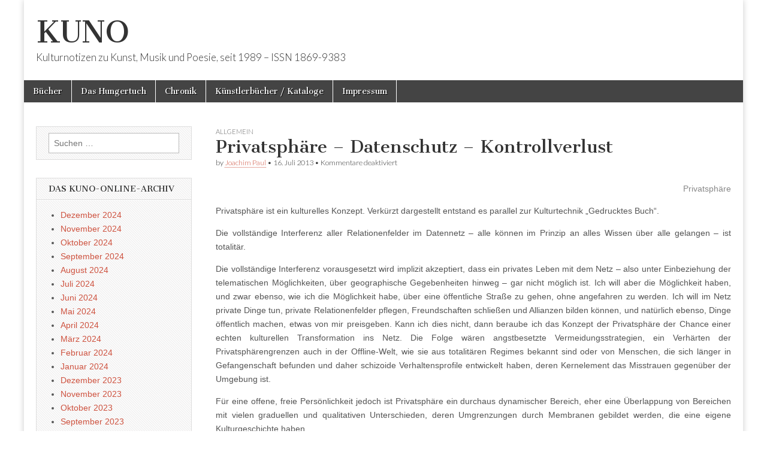

--- FILE ---
content_type: text/html; charset=UTF-8
request_url: http://www.editiondaslabor.de/blog/2013/07/16/privatsphare-datenschutz-kontrollverlust/
body_size: 74996
content:
<!DOCTYPE html>
<html lang="de">
<head>
	<meta charset="UTF-8" />
	<meta name="viewport" content="width=device-width, initial-scale=1.0" />
	<link rel="profile" href="http://gmpg.org/xfn/11" />
	<link rel="pingback" href="http://www.editiondaslabor.de/blog/xmlrpc.php" />
	<title>Privatsphäre –  Datenschutz – Kontrollverlust &#8211; KUNO</title>
<meta name='robots' content='max-image-preview:large' />
<link rel='dns-prefetch' href='//fonts.googleapis.com' />
<link rel="alternate" type="application/rss+xml" title="KUNO &raquo; Feed" href="http://www.editiondaslabor.de/blog/feed/" />
<link rel="alternate" type="application/rss+xml" title="KUNO &raquo; Kommentar-Feed" href="http://www.editiondaslabor.de/blog/comments/feed/" />
<link rel="alternate" title="oEmbed (JSON)" type="application/json+oembed" href="http://www.editiondaslabor.de/blog/wp-json/oembed/1.0/embed?url=http%3A%2F%2Fwww.editiondaslabor.de%2Fblog%2F2013%2F07%2F16%2Fprivatsphare-datenschutz-kontrollverlust%2F" />
<link rel="alternate" title="oEmbed (XML)" type="text/xml+oembed" href="http://www.editiondaslabor.de/blog/wp-json/oembed/1.0/embed?url=http%3A%2F%2Fwww.editiondaslabor.de%2Fblog%2F2013%2F07%2F16%2Fprivatsphare-datenschutz-kontrollverlust%2F&#038;format=xml" />
<style id='wp-img-auto-sizes-contain-inline-css' type='text/css'>
img:is([sizes=auto i],[sizes^="auto," i]){contain-intrinsic-size:3000px 1500px}
/*# sourceURL=wp-img-auto-sizes-contain-inline-css */
</style>
<style id='wp-emoji-styles-inline-css' type='text/css'>

	img.wp-smiley, img.emoji {
		display: inline !important;
		border: none !important;
		box-shadow: none !important;
		height: 1em !important;
		width: 1em !important;
		margin: 0 0.07em !important;
		vertical-align: -0.1em !important;
		background: none !important;
		padding: 0 !important;
	}
/*# sourceURL=wp-emoji-styles-inline-css */
</style>
<style id='wp-block-library-inline-css' type='text/css'>
:root{--wp-block-synced-color:#7a00df;--wp-block-synced-color--rgb:122,0,223;--wp-bound-block-color:var(--wp-block-synced-color);--wp-editor-canvas-background:#ddd;--wp-admin-theme-color:#007cba;--wp-admin-theme-color--rgb:0,124,186;--wp-admin-theme-color-darker-10:#006ba1;--wp-admin-theme-color-darker-10--rgb:0,107,160.5;--wp-admin-theme-color-darker-20:#005a87;--wp-admin-theme-color-darker-20--rgb:0,90,135;--wp-admin-border-width-focus:2px}@media (min-resolution:192dpi){:root{--wp-admin-border-width-focus:1.5px}}.wp-element-button{cursor:pointer}:root .has-very-light-gray-background-color{background-color:#eee}:root .has-very-dark-gray-background-color{background-color:#313131}:root .has-very-light-gray-color{color:#eee}:root .has-very-dark-gray-color{color:#313131}:root .has-vivid-green-cyan-to-vivid-cyan-blue-gradient-background{background:linear-gradient(135deg,#00d084,#0693e3)}:root .has-purple-crush-gradient-background{background:linear-gradient(135deg,#34e2e4,#4721fb 50%,#ab1dfe)}:root .has-hazy-dawn-gradient-background{background:linear-gradient(135deg,#faaca8,#dad0ec)}:root .has-subdued-olive-gradient-background{background:linear-gradient(135deg,#fafae1,#67a671)}:root .has-atomic-cream-gradient-background{background:linear-gradient(135deg,#fdd79a,#004a59)}:root .has-nightshade-gradient-background{background:linear-gradient(135deg,#330968,#31cdcf)}:root .has-midnight-gradient-background{background:linear-gradient(135deg,#020381,#2874fc)}:root{--wp--preset--font-size--normal:16px;--wp--preset--font-size--huge:42px}.has-regular-font-size{font-size:1em}.has-larger-font-size{font-size:2.625em}.has-normal-font-size{font-size:var(--wp--preset--font-size--normal)}.has-huge-font-size{font-size:var(--wp--preset--font-size--huge)}.has-text-align-center{text-align:center}.has-text-align-left{text-align:left}.has-text-align-right{text-align:right}.has-fit-text{white-space:nowrap!important}#end-resizable-editor-section{display:none}.aligncenter{clear:both}.items-justified-left{justify-content:flex-start}.items-justified-center{justify-content:center}.items-justified-right{justify-content:flex-end}.items-justified-space-between{justify-content:space-between}.screen-reader-text{border:0;clip-path:inset(50%);height:1px;margin:-1px;overflow:hidden;padding:0;position:absolute;width:1px;word-wrap:normal!important}.screen-reader-text:focus{background-color:#ddd;clip-path:none;color:#444;display:block;font-size:1em;height:auto;left:5px;line-height:normal;padding:15px 23px 14px;text-decoration:none;top:5px;width:auto;z-index:100000}html :where(.has-border-color){border-style:solid}html :where([style*=border-top-color]){border-top-style:solid}html :where([style*=border-right-color]){border-right-style:solid}html :where([style*=border-bottom-color]){border-bottom-style:solid}html :where([style*=border-left-color]){border-left-style:solid}html :where([style*=border-width]){border-style:solid}html :where([style*=border-top-width]){border-top-style:solid}html :where([style*=border-right-width]){border-right-style:solid}html :where([style*=border-bottom-width]){border-bottom-style:solid}html :where([style*=border-left-width]){border-left-style:solid}html :where(img[class*=wp-image-]){height:auto;max-width:100%}:where(figure){margin:0 0 1em}html :where(.is-position-sticky){--wp-admin--admin-bar--position-offset:var(--wp-admin--admin-bar--height,0px)}@media screen and (max-width:600px){html :where(.is-position-sticky){--wp-admin--admin-bar--position-offset:0px}}

/*# sourceURL=wp-block-library-inline-css */
</style><style id='global-styles-inline-css' type='text/css'>
:root{--wp--preset--aspect-ratio--square: 1;--wp--preset--aspect-ratio--4-3: 4/3;--wp--preset--aspect-ratio--3-4: 3/4;--wp--preset--aspect-ratio--3-2: 3/2;--wp--preset--aspect-ratio--2-3: 2/3;--wp--preset--aspect-ratio--16-9: 16/9;--wp--preset--aspect-ratio--9-16: 9/16;--wp--preset--color--black: #000000;--wp--preset--color--cyan-bluish-gray: #abb8c3;--wp--preset--color--white: #ffffff;--wp--preset--color--pale-pink: #f78da7;--wp--preset--color--vivid-red: #cf2e2e;--wp--preset--color--luminous-vivid-orange: #ff6900;--wp--preset--color--luminous-vivid-amber: #fcb900;--wp--preset--color--light-green-cyan: #7bdcb5;--wp--preset--color--vivid-green-cyan: #00d084;--wp--preset--color--pale-cyan-blue: #8ed1fc;--wp--preset--color--vivid-cyan-blue: #0693e3;--wp--preset--color--vivid-purple: #9b51e0;--wp--preset--gradient--vivid-cyan-blue-to-vivid-purple: linear-gradient(135deg,rgb(6,147,227) 0%,rgb(155,81,224) 100%);--wp--preset--gradient--light-green-cyan-to-vivid-green-cyan: linear-gradient(135deg,rgb(122,220,180) 0%,rgb(0,208,130) 100%);--wp--preset--gradient--luminous-vivid-amber-to-luminous-vivid-orange: linear-gradient(135deg,rgb(252,185,0) 0%,rgb(255,105,0) 100%);--wp--preset--gradient--luminous-vivid-orange-to-vivid-red: linear-gradient(135deg,rgb(255,105,0) 0%,rgb(207,46,46) 100%);--wp--preset--gradient--very-light-gray-to-cyan-bluish-gray: linear-gradient(135deg,rgb(238,238,238) 0%,rgb(169,184,195) 100%);--wp--preset--gradient--cool-to-warm-spectrum: linear-gradient(135deg,rgb(74,234,220) 0%,rgb(151,120,209) 20%,rgb(207,42,186) 40%,rgb(238,44,130) 60%,rgb(251,105,98) 80%,rgb(254,248,76) 100%);--wp--preset--gradient--blush-light-purple: linear-gradient(135deg,rgb(255,206,236) 0%,rgb(152,150,240) 100%);--wp--preset--gradient--blush-bordeaux: linear-gradient(135deg,rgb(254,205,165) 0%,rgb(254,45,45) 50%,rgb(107,0,62) 100%);--wp--preset--gradient--luminous-dusk: linear-gradient(135deg,rgb(255,203,112) 0%,rgb(199,81,192) 50%,rgb(65,88,208) 100%);--wp--preset--gradient--pale-ocean: linear-gradient(135deg,rgb(255,245,203) 0%,rgb(182,227,212) 50%,rgb(51,167,181) 100%);--wp--preset--gradient--electric-grass: linear-gradient(135deg,rgb(202,248,128) 0%,rgb(113,206,126) 100%);--wp--preset--gradient--midnight: linear-gradient(135deg,rgb(2,3,129) 0%,rgb(40,116,252) 100%);--wp--preset--font-size--small: 13px;--wp--preset--font-size--medium: 20px;--wp--preset--font-size--large: 36px;--wp--preset--font-size--x-large: 42px;--wp--preset--spacing--20: 0.44rem;--wp--preset--spacing--30: 0.67rem;--wp--preset--spacing--40: 1rem;--wp--preset--spacing--50: 1.5rem;--wp--preset--spacing--60: 2.25rem;--wp--preset--spacing--70: 3.38rem;--wp--preset--spacing--80: 5.06rem;--wp--preset--shadow--natural: 6px 6px 9px rgba(0, 0, 0, 0.2);--wp--preset--shadow--deep: 12px 12px 50px rgba(0, 0, 0, 0.4);--wp--preset--shadow--sharp: 6px 6px 0px rgba(0, 0, 0, 0.2);--wp--preset--shadow--outlined: 6px 6px 0px -3px rgb(255, 255, 255), 6px 6px rgb(0, 0, 0);--wp--preset--shadow--crisp: 6px 6px 0px rgb(0, 0, 0);}:where(.is-layout-flex){gap: 0.5em;}:where(.is-layout-grid){gap: 0.5em;}body .is-layout-flex{display: flex;}.is-layout-flex{flex-wrap: wrap;align-items: center;}.is-layout-flex > :is(*, div){margin: 0;}body .is-layout-grid{display: grid;}.is-layout-grid > :is(*, div){margin: 0;}:where(.wp-block-columns.is-layout-flex){gap: 2em;}:where(.wp-block-columns.is-layout-grid){gap: 2em;}:where(.wp-block-post-template.is-layout-flex){gap: 1.25em;}:where(.wp-block-post-template.is-layout-grid){gap: 1.25em;}.has-black-color{color: var(--wp--preset--color--black) !important;}.has-cyan-bluish-gray-color{color: var(--wp--preset--color--cyan-bluish-gray) !important;}.has-white-color{color: var(--wp--preset--color--white) !important;}.has-pale-pink-color{color: var(--wp--preset--color--pale-pink) !important;}.has-vivid-red-color{color: var(--wp--preset--color--vivid-red) !important;}.has-luminous-vivid-orange-color{color: var(--wp--preset--color--luminous-vivid-orange) !important;}.has-luminous-vivid-amber-color{color: var(--wp--preset--color--luminous-vivid-amber) !important;}.has-light-green-cyan-color{color: var(--wp--preset--color--light-green-cyan) !important;}.has-vivid-green-cyan-color{color: var(--wp--preset--color--vivid-green-cyan) !important;}.has-pale-cyan-blue-color{color: var(--wp--preset--color--pale-cyan-blue) !important;}.has-vivid-cyan-blue-color{color: var(--wp--preset--color--vivid-cyan-blue) !important;}.has-vivid-purple-color{color: var(--wp--preset--color--vivid-purple) !important;}.has-black-background-color{background-color: var(--wp--preset--color--black) !important;}.has-cyan-bluish-gray-background-color{background-color: var(--wp--preset--color--cyan-bluish-gray) !important;}.has-white-background-color{background-color: var(--wp--preset--color--white) !important;}.has-pale-pink-background-color{background-color: var(--wp--preset--color--pale-pink) !important;}.has-vivid-red-background-color{background-color: var(--wp--preset--color--vivid-red) !important;}.has-luminous-vivid-orange-background-color{background-color: var(--wp--preset--color--luminous-vivid-orange) !important;}.has-luminous-vivid-amber-background-color{background-color: var(--wp--preset--color--luminous-vivid-amber) !important;}.has-light-green-cyan-background-color{background-color: var(--wp--preset--color--light-green-cyan) !important;}.has-vivid-green-cyan-background-color{background-color: var(--wp--preset--color--vivid-green-cyan) !important;}.has-pale-cyan-blue-background-color{background-color: var(--wp--preset--color--pale-cyan-blue) !important;}.has-vivid-cyan-blue-background-color{background-color: var(--wp--preset--color--vivid-cyan-blue) !important;}.has-vivid-purple-background-color{background-color: var(--wp--preset--color--vivid-purple) !important;}.has-black-border-color{border-color: var(--wp--preset--color--black) !important;}.has-cyan-bluish-gray-border-color{border-color: var(--wp--preset--color--cyan-bluish-gray) !important;}.has-white-border-color{border-color: var(--wp--preset--color--white) !important;}.has-pale-pink-border-color{border-color: var(--wp--preset--color--pale-pink) !important;}.has-vivid-red-border-color{border-color: var(--wp--preset--color--vivid-red) !important;}.has-luminous-vivid-orange-border-color{border-color: var(--wp--preset--color--luminous-vivid-orange) !important;}.has-luminous-vivid-amber-border-color{border-color: var(--wp--preset--color--luminous-vivid-amber) !important;}.has-light-green-cyan-border-color{border-color: var(--wp--preset--color--light-green-cyan) !important;}.has-vivid-green-cyan-border-color{border-color: var(--wp--preset--color--vivid-green-cyan) !important;}.has-pale-cyan-blue-border-color{border-color: var(--wp--preset--color--pale-cyan-blue) !important;}.has-vivid-cyan-blue-border-color{border-color: var(--wp--preset--color--vivid-cyan-blue) !important;}.has-vivid-purple-border-color{border-color: var(--wp--preset--color--vivid-purple) !important;}.has-vivid-cyan-blue-to-vivid-purple-gradient-background{background: var(--wp--preset--gradient--vivid-cyan-blue-to-vivid-purple) !important;}.has-light-green-cyan-to-vivid-green-cyan-gradient-background{background: var(--wp--preset--gradient--light-green-cyan-to-vivid-green-cyan) !important;}.has-luminous-vivid-amber-to-luminous-vivid-orange-gradient-background{background: var(--wp--preset--gradient--luminous-vivid-amber-to-luminous-vivid-orange) !important;}.has-luminous-vivid-orange-to-vivid-red-gradient-background{background: var(--wp--preset--gradient--luminous-vivid-orange-to-vivid-red) !important;}.has-very-light-gray-to-cyan-bluish-gray-gradient-background{background: var(--wp--preset--gradient--very-light-gray-to-cyan-bluish-gray) !important;}.has-cool-to-warm-spectrum-gradient-background{background: var(--wp--preset--gradient--cool-to-warm-spectrum) !important;}.has-blush-light-purple-gradient-background{background: var(--wp--preset--gradient--blush-light-purple) !important;}.has-blush-bordeaux-gradient-background{background: var(--wp--preset--gradient--blush-bordeaux) !important;}.has-luminous-dusk-gradient-background{background: var(--wp--preset--gradient--luminous-dusk) !important;}.has-pale-ocean-gradient-background{background: var(--wp--preset--gradient--pale-ocean) !important;}.has-electric-grass-gradient-background{background: var(--wp--preset--gradient--electric-grass) !important;}.has-midnight-gradient-background{background: var(--wp--preset--gradient--midnight) !important;}.has-small-font-size{font-size: var(--wp--preset--font-size--small) !important;}.has-medium-font-size{font-size: var(--wp--preset--font-size--medium) !important;}.has-large-font-size{font-size: var(--wp--preset--font-size--large) !important;}.has-x-large-font-size{font-size: var(--wp--preset--font-size--x-large) !important;}
/*# sourceURL=global-styles-inline-css */
</style>

<style id='classic-theme-styles-inline-css' type='text/css'>
/*! This file is auto-generated */
.wp-block-button__link{color:#fff;background-color:#32373c;border-radius:9999px;box-shadow:none;text-decoration:none;padding:calc(.667em + 2px) calc(1.333em + 2px);font-size:1.125em}.wp-block-file__button{background:#32373c;color:#fff;text-decoration:none}
/*# sourceURL=/wp-includes/css/classic-themes.min.css */
</style>
<link rel='stylesheet' id='google_fonts-css' href='//fonts.googleapis.com/css?family=Cantata+One|Lato:300,700' type='text/css' media='all' />
<link rel='stylesheet' id='theme_stylesheet-css' href='http://www.editiondaslabor.de/blog/wp-content/themes/magazine-basic/style.css?ver=6.9' type='text/css' media='all' />
<link rel='stylesheet' id='font_awesome-css' href='http://www.editiondaslabor.de/blog/wp-content/themes/magazine-basic/library/css/font-awesome.css?ver=4.7.0' type='text/css' media='all' />
<script type="text/javascript" src="http://www.editiondaslabor.de/blog/wp-includes/js/jquery/jquery.min.js?ver=3.7.1" id="jquery-core-js"></script>
<script type="text/javascript" src="http://www.editiondaslabor.de/blog/wp-includes/js/jquery/jquery-migrate.min.js?ver=3.4.1" id="jquery-migrate-js"></script>
<link rel="https://api.w.org/" href="http://www.editiondaslabor.de/blog/wp-json/" /><link rel="alternate" title="JSON" type="application/json" href="http://www.editiondaslabor.de/blog/wp-json/wp/v2/posts/16612" /><link rel="EditURI" type="application/rsd+xml" title="RSD" href="http://www.editiondaslabor.de/blog/xmlrpc.php?rsd" />
<meta name="generator" content="WordPress 6.9" />
<link rel="canonical" href="http://www.editiondaslabor.de/blog/2013/07/16/privatsphare-datenschutz-kontrollverlust/" />
<link rel='shortlink' href='http://www.editiondaslabor.de/blog/?p=16612' />
<style>
#site-title a,#site-description{color:#333333 !important}
#page{background-color:#ffffff}
.entry-meta a,.entry-content a,.widget a{color:#ce5340}
</style>
	<link rel="icon" href="http://www.editiondaslabor.de/blog/wp-content/uploads/2024/05/cropped-Logo-32x32.jpg" sizes="32x32" />
<link rel="icon" href="http://www.editiondaslabor.de/blog/wp-content/uploads/2024/05/cropped-Logo-192x192.jpg" sizes="192x192" />
<link rel="apple-touch-icon" href="http://www.editiondaslabor.de/blog/wp-content/uploads/2024/05/cropped-Logo-180x180.jpg" />
<meta name="msapplication-TileImage" content="http://www.editiondaslabor.de/blog/wp-content/uploads/2024/05/cropped-Logo-270x270.jpg" />
</head>

<body class="wp-singular post-template-default single single-post postid-16612 single-format-standard wp-theme-magazine-basic">
	<div id="page" class="grid  ">
		<header id="header" class="row" role="banner">
			<div class="c12">
				<div id="mobile-menu">
					<a href="#" class="left-menu"><i class="fa fa-reorder"></i></a>
					<a href="#"><i class="fa fa-search"></i></a>
				</div>
				<div id="drop-down-search"><form role="search" method="get" class="search-form" action="http://www.editiondaslabor.de/blog/">
				<label>
					<span class="screen-reader-text">Suche nach:</span>
					<input type="search" class="search-field" placeholder="Suchen …" value="" name="s" />
				</label>
				<input type="submit" class="search-submit" value="Suchen" />
			</form></div>

								<div class="title-logo-wrapper fl">
										<div class="header-group">
												<div id="site-title"><a href="http://www.editiondaslabor.de/blog" title="KUNO" rel="home">KUNO</a></div>
						<div id="site-description">Kulturnotizen zu Kunst, Musik und Poesie, seit 1989 &#8211; ISSN 1869-9383</div>					</div>
				</div>

				
				<div id="nav-wrapper">
					<div class="nav-content">
						<nav id="site-navigation" class="menus clearfix" role="navigation">
							<h3 class="screen-reader-text">Main menu</h3>
							<a class="screen-reader-text" href="#primary" title="Skip to content">Skip to content</a>
							<div class="menu"><ul>
<li class="page_item page-item-575"><a href="http://www.editiondaslabor.de/blog/bucher/">Bücher</a>
<li class="page_item page-item-572"><a href="http://www.editiondaslabor.de/blog/das-hungertuch/">Das Hungertuch</a>
<li class="page_item page-item-311"><a href="http://www.editiondaslabor.de/blog/chronik/">Chronik</a>
<li class="page_item page-item-343"><a href="http://www.editiondaslabor.de/blog/kunstlerbucher/">Künstlerbücher / Kataloge</a>
<li class="page_item page-item-308"><a href="http://www.editiondaslabor.de/blog/impressum/">Impressum</a>
</ul></div>
						</nav><!-- #site-navigation -->

											</div>
				</div>

			</div><!-- .c12 -->
		</header><!-- #header.row -->

		<div id="main" class="row">
	<div id="primary" class="c9 push3" role="main">
			<article id="post-16612" class="post-16612 post type-post status-publish format-standard has-post-thumbnail hentry category-literatur tag-joachim-paul">

	    <header>
                <div class="post-category"><a href="http://www.editiondaslabor.de/blog/category/literatur/" rel="category tag">Allgemein</a></div>
            <h1 class="entry-title">Privatsphäre –  Datenschutz – Kontrollverlust</h1>
    <div class="entry-meta">
        by <span class="vcard author"><span class="fn"><a href="http://www.editiondaslabor.de/blog/author/joachim-paul/" title="Posts by Joachim Paul" rel="author">Joachim Paul</a></span></span>&nbsp;&bull;&nbsp;<time class="published" datetime="2013-07-16">16. Juli 2013</time>&nbsp;&bull;&nbsp;<span>Kommentare deaktiviert<span class="screen-reader-text"> für Privatsphäre –  Datenschutz – Kontrollverlust</span></span>    </div>
</header>

	    <div class="entry-content">
		    <p style="text-align: right;"><span style="color: #888888;">Privatsphäre</span></p>
<p style="text-align: justify;">Privatsphäre ist ein kulturelles Konzept. Verkürzt dargestellt entstand es parallel zur Kulturtechnik „Gedrucktes Buch“.</p>
<p style="text-align: justify;">Die vollständige Interferenz aller Relationenfelder im Datennetz – alle können im Prinzip an alles Wissen über alle gelangen – ist totalitär.</p>
<p style="text-align: justify;">Die vollständige Interferenz vorausgesetzt wird implizit akzeptiert, dass ein privates Leben mit dem Netz – also unter Einbeziehung der telematischen Möglichkeiten, über geographische Gegebenheiten hinweg – gar nicht möglich ist. Ich will aber die Möglichkeit haben, und zwar ebenso, wie ich die Möglichkeit habe, über eine öffentliche Straße zu gehen, ohne angefahren zu werden. Ich will im Netz private Dinge tun, private Relationenfelder pflegen, Freundschaften schließen und Allianzen bilden können, und natürlich ebenso, Dinge öffentlich machen, etwas von mir preisgeben. Kann ich dies nicht, dann beraube ich das Konzept der Privatsphäre der Chance einer echten kulturellen Transformation ins Netz. Die Folge wären angstbesetzte Vermeidungsstrategien, ein Verhärten der Privatsphärengrenzen auch in der Offline-Welt, wie sie aus totalitären Regimes bekannt sind oder von Menschen, die sich länger in Gefangenschaft befunden und daher schizoide Verhaltensprofile entwickelt haben, deren Kernelement das Misstrauen gegenüber der Umgebung ist.</p>
<p style="text-align: justify;">Für eine offene, freie Persönlichkeit jedoch ist Privatsphäre ein durchaus dynamischer Bereich, eher eine Überlappung von Bereichen mit vielen graduellen und qualitativen Unterschieden, deren Umgrenzungen durch Membranen gebildet werden, die eine eigene Kulturgeschichte haben.</p>
<p style="text-align: justify;">Unsere letzte und innerste Grenze ist die körperliche zwischen Innen und Außen, also die Haut. Da wir aber als Menschen “Kulturtiere” sind, gehört dazu, dass wir unsere Membranen zum “draußen Halten von Welt” – anders wären wir gar nicht in der Lage, die Signale der Welt zu prozessieren – erweitern und um uns herum weitere Membranen und Grenzen ganz wie die Schalen einer Zwiebel ziehen, die auch Teile unseres Relationenfeldes umfassen. Diese Membranen können sich überlappen und durchdringen; das Beispiel der Zwiebelschalen hinkt daher etwas.</p>
<p style="text-align: justify;">Nun sind alle höheren, komplexeren Lebewesen immer einer mehr oder weniger ausgeprägten Neotenie unterworfen. Das heißt, wir sind gezwungen, den Uterus zur Vervollständigung der Entwicklung des Nachwuchses „nach draußen“ in die Wiege und die Wohnung zu verlagern, da unsere Nachkommen nach der Geburt noch nicht alleine lebensfähig sind, eine Art Conditio cultura.</p>
<p style="text-align: right;"><span style="color: #888888;">Öffentliche Scheiße und private Wissenschaft</span></p>
<p style="text-align: justify;">Das lässt sich bereits an Gorilla-Familien beobachten, die sich durch den Urwald bewegen. Hier bilden die jungen Männchen die lebendigen Palisadenzäune um die Weibchen und die Kinder herum, die später bei den Menschen der Jungsteinzeit durch die Holzpalisaden des Dorfes ersetzt sind. Dies ist die Privatheit der Familie und des Stammes.</p>
<p style="text-align: justify;">Noch im Mittelalter – und in ländlichen Regionen sogar in der frühen Neuzeit – haben Männer und Frauen die Tagesereignisse rekapitulierend gemeinsam auf dem Donnerbalken gesessen und in den Dorfgraben geschissen. Die Privatheit des Individuums, die später zum Fanal der bürgerlichen Gesellschaft wurde, war hier lediglich dem Blutadel und den Mönchen in den Lese- und Singzellen der Klöster [<a title="" href="#_edn1">[i]</a>] vorbehalten, wo letztere sich nach und nach anstatt vor Gott über die Dinge beugten, die allmähliche Geburt der Wissenschaft im Abendland.</p>
<p style="text-align: justify;">Neuzeitliche Wissenschaft, Privatheit und Öffentlichkeit sind in ihrem Entstehungsprozess unauflöslich miteinander verknüpft in dem Sinne, dass die wissenschaftliche Denk- und Experimentier-Anstrengung des Autors, das Prozessieren von Welt in der gefilterten Privatheit des Studierzimmers, eine gewisse Ergebnis- und Erlebnisqualität erreicht, bevor man damit nach draußen tritt und das Erarbeitete durch Präsentationen rekapitulierend noch einmal öffentlich in einer Inszenierung prozessiert und damit dem kritischen Urteil einer Öffentlichkeit unterwirft.</p>
<p style="text-align: justify;">Die frühen Humanisten etwa, Erasmus, Beatus Rhenanus, sowie die Großen des 17. Jahrhunderts von Descartes über Spinoza bis Newton und Leibniz sind hier gute Beispiele. Das heißt, die Grenze zwischen Privatheit und Öffentlichkeit kann als eine Membran begriffen werden, deren Durchlässigkeit dem Willen des Urhebers unterworfen ist, wirtschaftliche Zwänge einmal außen vor, bestimmt allein er, wann er womit an die Öffentlichkeit tritt.</p>
<p style="text-align: justify;">Ist aber etwas einmal öffentlich, dann ist es auch öffentlich. Das ist heute die Gnadenlosigkeit des Internet, einmal Öffentliches kann schlecht zurückgenommen werden.</p>
<p style="text-align: right;"><span style="color: #888888;"> Membranen, Prozesse  und Veränderungen</span></p>
<p style="text-align: justify;">Wir brauchen diese Membranen, denn Persönlichkeit von außen gesehen, so wird gesagt, sei ein Strom erfolgreicher Gesten, optisch-kinaesthetischer und akustischer in der physischen Präsenz z.B. einer Rede sowie schriftlicher und weiterer in medialen Produktionen.</p>
<p style="text-align: justify;">Im heutigen Normalfall wird ein Individuum seine Gesten immer der jeweiligen von der aktuellen Membran umschlossenen Gruppe, dem Kontext, dynamisch anpassen, sich also an den Konventionen seiner Zielgruppe orientieren, wobei mit eben diesen Konventionen auch kreativ – evolutiv und/oder revolutionär – gespielt werden kann, um sie Veränderungen zu unterwerfen. Das produziert eine Vielfalt von Verhaltensweisen und Spielräumen, die im Falle einer vollständigen Aufhebung der Privatheit einem Gleichschaltungsdruck unterworfen wären.</p>
<p style="text-align: justify;">Wollen wir das? Oder wollen wir vielmehr eine reiche Netzkultur, die vor Vielfalt, Ideen und kulturellen Konzepten nur so strotzt?</p>
<p style="text-align: justify;">Die Öffentlichkeit im klassischen Sinne, die Agora-Öffentlichkeit des alten Athen, ist auch „offline“ stark auf dem Rückmarsch begriffen, wie Richard Sennett schon im auslaufenden 20. Jahrhundert sehr schlüssig belegte.[<a title="" href="#_edn2">[ii]</a>] Post-Privacy wäre also auch Post-Public.</p>
<p style="text-align: justify;">Aktuell treten zu den starken Bindungen der Offline-Welt, die für den Einzelnen vielleicht jeweils zwei Dutzend Menschen umfassen, nun auch die von Mark Granovetter erstmals so benannten schwachen Bindungen hinzu, die <em>weak ties </em>der Online-Welt, die um ein vielfaches zahlreicher sein können.[<a title="" href="#_edn3">[iii]</a>] Die Leistungsfähigkeit dieser weak ties auch im politischen Raum hat sich jüngst in der arabischen Welt eindrucksvoll gezeigt. Hier sind Verschiebungen von Membranen und Sphären im Gange, die das nie wirklich existiert habende Gleichgewicht von den auferlegten, zum Teil angeborenen Bindungen hin zu gewählten Bindungen verschieben [<a title="" href="#_edn4">[iv]</a>], dank des weltumspannenden elektromagnetischen Feldes, ein Aspekt von Freiheit.</p>
<p style="text-align: justify;">Und ich will, dass es hier eine Vielfalt von Membranen, Sphären und Zugehörigkeiten gibt, die zu schützen sind, und die sich aus sich selbst heraus dynamisch verändern können – ohne einem homogenisierenden Verflüssigungsdruck von außen unterworfen zu sein. Ein solcher ist bereits durch die technische Realität der Online-Varianten sogenannter sozialer Netzwerke gegeben. Social Networks wie Facebook benutzen in der Backline – hinter dem Bewusstsein des Nutzers – Algorithmen, die mein Kommunikations-Relationen-Feld manipulieren, meine Timeline verändern, ohne dass ich über die Regeln der Veränderung deutlich informiert werde.</p>
<p style="text-align: justify;">Facebook nutzen heißt, eine kommunikative Entmündigung zulassen, vermittels Algorithmen, die Lernprozesse behavioral auslagern in die Maschine. Behaviorales oder konditioniertes Lernen – richtig, Pavlov! – ist übrigens das einzige Lernen, das bislang in Maschinen erfolgreich simulierbar ist. Kurz: Facebook entmündigt. Ich nutze Facebook dennoch, aber sehr eingeschränkt.</p>
<p style="text-align: justify;">Wenn wir uns diese technischen Realitäten nicht vor Augen halten, führt dies in informationelle Inkontinenz.</p>
<p style="text-align: justify;">Nehmen wir – gewollte Exhibition außen vor – z.B. den Sex, der ist eine öffentliche Angelegenheit, bei Fischen. Nicht bei uns. Wir leben nicht im Wasser.</p>
<p style="text-align: justify;">Jenseits technischer Möglichkeiten muss daher die Konsequenz eine vollständige und nachvollziehbare Transparenz des Umgangs und der Regeln insbesondere der Provider von Social Networks mit Nutzerdaten, Relationsdaten zwischen Nutzern sein.</p>
<p style="text-align: right;"><span style="color: #888888;">Das ist eine politische Forderung!</span></p>
<p style="text-align: justify;">Daran schließt sich die Notwendigkeit an, Sinn und Konzept der Privatsphäre unseren Heranwachsenden – die langsam ihrem sozialen Uterus, den Schutzräumen der Familie, der Schule und der jugendlichen peer-group entwachsen – konstruktiv und kritisch zu vermitteln, eine neue Aufgabe für die Schule.[<a title="" href="#_edn5">[v]</a>]</p>
<p style="text-align: justify;">Der bisherige Umgang mit Datenschutz und Datenpreisgabe folgt jedoch einer bloßen Täter-Opfer-Logik, die es zugunsten nutzerbestimmter kreativer Gestaltungsmöglichkeiten zu überwinden gilt.</p>
<p style="text-align: justify;">Privatsphäre und Datenschutz einerseits sowie Post-Privacy andererseits stehen auf dem Boden desselben Menschenbildes.</p>
<p style="text-align: justify;">Dieses ist jedoch ein Kollateralschaden der Dominanz hierarchischer Strukturen, die an anderer Stelle schon kritisch hinterfragt werden.</p>
<p style="text-align: justify;">Und für die sozialen Netzwerke, die Googles, Facebooks und andere, gilt es, aktiv die Frage zu stellen:</p>
<p style="text-align: justify;">Wie sozial sind soziale Netzwerke? [<a title="" href="#_edn6">[vi]</a>]</p>
<p>&nbsp;</p>
<p>&nbsp;</p>
<p>&nbsp;</p>
<p style="text-align: center;">***</p>
<h4 style="text-align: justify;"><a href="http://www.editiondaslabor.de/blog/wp-content/uploads/2017/08/Trans.jpeg"><img fetchpriority="high" decoding="async" class="alignleft size-full wp-image-44220" src="http://www.editiondaslabor.de/blog/wp-content/uploads/2017/08/Trans.jpeg" alt="" width="200" height="284" /></a>Weiterführend →</h4>
<p style="text-align: justify;" align="left"><strong>TRANS-</strong> … Reflexionen über Menschen, Medien, Netze und Maschinen, von Joachim Paul ist als ebook erschienen – nicht im epub-Format, sondern als pdf-Datei, die mit jedem gängigen pdf-fähigen Reader zu öffnen ist – zu beziehen <a title="Link zum ebook-Shop von epubli" href="http://www.epubli.de/shop/buch/TRANS--Joachim-Paul/29552" target="_blank" rel="noopener">hier bei epubli</a>, exklusiv. Von einem Angebot auf anderen Verkaufsplattformen wurde abgesehen.</p>
<p style="text-align: justify;">Die Totholz-Variante gibt es weiterhin, hier: <a title="Link zum Shop für die Totholz-Version" href="http://www.epubli.de/shop/buch/TRANS--Joachim-Paul-9783844255027/27457" target="_blank" rel="noopener">TRANS- als klassisches Buch</a>.</p>
<p style="text-align: justify;">Lesen Sie auch das Porträt von Joachim Paul → <a href="http://www.editiondaslabor.de/blog/?p=16147">Ein Pirat entert das Denken</a></p>
<hr />
<p>Quellen:</p>
<p>&nbsp;</p>
<hr align="left" size="1" width="33%" />
<div style="text-align: justify;">
<p><a title="" href="#_ednref1">[i]</a> McL_DGG_1968, S. 116</p>
</div>
<div style="text-align: justify;">
<p><a title="" href="#_ednref2">[ii]</a> Sennett, Richard; <em>Verfall und Ende des öffentlichen Lebens – Die Tyrannei der Intimität</em>; Berlin 1983/2008</p>
</div>
<div style="text-align: justify;">
<p><a title="" href="#_ednref3">[iii]</a> Granovetter, Mark; <em>The Strength of Weak Ties</em>; Am. J. Soc., Vol 78, Issue 6, May 1978, p. 1360 &#8211; 1380</p>
<p>online: http://sociology.stanford.edu/people/mgranovetter/documents/granstrengthweakties.pdf, lA: 31.03.2012</p>
</div>
<div style="text-align: justify;">
<p><a title="" href="#_ednref4">[iv]</a> Flu_IPR_1999, timecode 00:35:00ff</p>
</div>
<div style="text-align: justify;">
<p><a title="" href="#_ednref5">[v]</a> Paul, Joachim; <em>Das Verschwinden des Privaten</em>, in: Medienbrief 2/2008, Hrsg.: Landschaftsverband Rheinland, Landeshauptstadt Düsseldorf, Medienzentrum Rheinland, Düsseldorf, August 2008, online: http://www.vordenker.de/jpaul/jp_verschwinden_des_privaten.pdf; und in diesem Band</p>
</div>
<div>
<p style="text-align: justify;"><a title="" href="#_ednref6">[vi]</a> Kaehr, Rudolf; <em>Diamond Web2.0? &#8211; How social is social networking?</em>; ThinkArtLab Glasgow 2008; online: http://www.thinkartlab.com/pkl/media/Diamond_Web2.0/Diamond_Web2.0.pdf, lA: 07.10.2012</p>
</div>
	    </div><!-- .entry-content -->

	        <footer class="entry">
	    <p class="tags">Tags: <a href="http://www.editiondaslabor.de/blog/tag/joachim-paul/" rel="tag">Joachim Paul</a></p>	</footer><!-- .entry -->
	
	</article><!-- #post-16612 -->
			<div id="posts-pagination">
				<h3 class="screen-reader-text">Post navigation</h3>
				<div class="previous fl"><a href="http://www.editiondaslabor.de/blog/2013/07/15/update/" rel="prev">&larr; Update</a></div>
				<div class="next fr"><a href="http://www.editiondaslabor.de/blog/2013/07/17/uber-unser-modernes-menschliches-miteinander/" rel="next">Über unser modernes menschliches Miteinander &rarr;</a></div>
			</div><!-- #posts-pagination -->

			
<div id="comments" class="comments-area">

	
	
	
</div><!-- #comments .comments-area -->
			</div><!-- #primary -->

	<div id="secondary" class="c3 pull9" role="complementary">
		<aside id="search-3" class="widget widget_search"><form role="search" method="get" class="search-form" action="http://www.editiondaslabor.de/blog/">
				<label>
					<span class="screen-reader-text">Suche nach:</span>
					<input type="search" class="search-field" placeholder="Suchen …" value="" name="s" />
				</label>
				<input type="submit" class="search-submit" value="Suchen" />
			</form></aside><aside id="archives-3" class="widget widget_archive"><h3 class="widget-title">Das KUNO-Online-Archiv</h3>
			<ul>
					<li><a href='http://www.editiondaslabor.de/blog/2024/12/'>Dezember 2024</a></li>
	<li><a href='http://www.editiondaslabor.de/blog/2024/11/'>November 2024</a></li>
	<li><a href='http://www.editiondaslabor.de/blog/2024/10/'>Oktober 2024</a></li>
	<li><a href='http://www.editiondaslabor.de/blog/2024/09/'>September 2024</a></li>
	<li><a href='http://www.editiondaslabor.de/blog/2024/08/'>August 2024</a></li>
	<li><a href='http://www.editiondaslabor.de/blog/2024/07/'>Juli 2024</a></li>
	<li><a href='http://www.editiondaslabor.de/blog/2024/06/'>Juni 2024</a></li>
	<li><a href='http://www.editiondaslabor.de/blog/2024/05/'>Mai 2024</a></li>
	<li><a href='http://www.editiondaslabor.de/blog/2024/04/'>April 2024</a></li>
	<li><a href='http://www.editiondaslabor.de/blog/2024/03/'>März 2024</a></li>
	<li><a href='http://www.editiondaslabor.de/blog/2024/02/'>Februar 2024</a></li>
	<li><a href='http://www.editiondaslabor.de/blog/2024/01/'>Januar 2024</a></li>
	<li><a href='http://www.editiondaslabor.de/blog/2023/12/'>Dezember 2023</a></li>
	<li><a href='http://www.editiondaslabor.de/blog/2023/11/'>November 2023</a></li>
	<li><a href='http://www.editiondaslabor.de/blog/2023/10/'>Oktober 2023</a></li>
	<li><a href='http://www.editiondaslabor.de/blog/2023/09/'>September 2023</a></li>
	<li><a href='http://www.editiondaslabor.de/blog/2023/08/'>August 2023</a></li>
	<li><a href='http://www.editiondaslabor.de/blog/2023/07/'>Juli 2023</a></li>
	<li><a href='http://www.editiondaslabor.de/blog/2023/06/'>Juni 2023</a></li>
	<li><a href='http://www.editiondaslabor.de/blog/2023/05/'>Mai 2023</a></li>
	<li><a href='http://www.editiondaslabor.de/blog/2023/04/'>April 2023</a></li>
	<li><a href='http://www.editiondaslabor.de/blog/2023/03/'>März 2023</a></li>
	<li><a href='http://www.editiondaslabor.de/blog/2023/02/'>Februar 2023</a></li>
	<li><a href='http://www.editiondaslabor.de/blog/2023/01/'>Januar 2023</a></li>
	<li><a href='http://www.editiondaslabor.de/blog/2022/12/'>Dezember 2022</a></li>
	<li><a href='http://www.editiondaslabor.de/blog/2022/11/'>November 2022</a></li>
	<li><a href='http://www.editiondaslabor.de/blog/2022/10/'>Oktober 2022</a></li>
	<li><a href='http://www.editiondaslabor.de/blog/2022/09/'>September 2022</a></li>
	<li><a href='http://www.editiondaslabor.de/blog/2022/08/'>August 2022</a></li>
	<li><a href='http://www.editiondaslabor.de/blog/2022/07/'>Juli 2022</a></li>
	<li><a href='http://www.editiondaslabor.de/blog/2022/06/'>Juni 2022</a></li>
	<li><a href='http://www.editiondaslabor.de/blog/2022/05/'>Mai 2022</a></li>
	<li><a href='http://www.editiondaslabor.de/blog/2022/04/'>April 2022</a></li>
	<li><a href='http://www.editiondaslabor.de/blog/2022/03/'>März 2022</a></li>
	<li><a href='http://www.editiondaslabor.de/blog/2022/02/'>Februar 2022</a></li>
	<li><a href='http://www.editiondaslabor.de/blog/2022/01/'>Januar 2022</a></li>
	<li><a href='http://www.editiondaslabor.de/blog/2021/12/'>Dezember 2021</a></li>
	<li><a href='http://www.editiondaslabor.de/blog/2021/11/'>November 2021</a></li>
	<li><a href='http://www.editiondaslabor.de/blog/2021/10/'>Oktober 2021</a></li>
	<li><a href='http://www.editiondaslabor.de/blog/2021/09/'>September 2021</a></li>
	<li><a href='http://www.editiondaslabor.de/blog/2021/08/'>August 2021</a></li>
	<li><a href='http://www.editiondaslabor.de/blog/2021/07/'>Juli 2021</a></li>
	<li><a href='http://www.editiondaslabor.de/blog/2021/06/'>Juni 2021</a></li>
	<li><a href='http://www.editiondaslabor.de/blog/2021/05/'>Mai 2021</a></li>
	<li><a href='http://www.editiondaslabor.de/blog/2021/04/'>April 2021</a></li>
	<li><a href='http://www.editiondaslabor.de/blog/2021/03/'>März 2021</a></li>
	<li><a href='http://www.editiondaslabor.de/blog/2021/02/'>Februar 2021</a></li>
	<li><a href='http://www.editiondaslabor.de/blog/2021/01/'>Januar 2021</a></li>
	<li><a href='http://www.editiondaslabor.de/blog/2020/12/'>Dezember 2020</a></li>
	<li><a href='http://www.editiondaslabor.de/blog/2020/11/'>November 2020</a></li>
	<li><a href='http://www.editiondaslabor.de/blog/2020/10/'>Oktober 2020</a></li>
	<li><a href='http://www.editiondaslabor.de/blog/2020/09/'>September 2020</a></li>
	<li><a href='http://www.editiondaslabor.de/blog/2020/08/'>August 2020</a></li>
	<li><a href='http://www.editiondaslabor.de/blog/2020/07/'>Juli 2020</a></li>
	<li><a href='http://www.editiondaslabor.de/blog/2020/06/'>Juni 2020</a></li>
	<li><a href='http://www.editiondaslabor.de/blog/2020/05/'>Mai 2020</a></li>
	<li><a href='http://www.editiondaslabor.de/blog/2020/04/'>April 2020</a></li>
	<li><a href='http://www.editiondaslabor.de/blog/2020/03/'>März 2020</a></li>
	<li><a href='http://www.editiondaslabor.de/blog/2020/02/'>Februar 2020</a></li>
	<li><a href='http://www.editiondaslabor.de/blog/2020/01/'>Januar 2020</a></li>
	<li><a href='http://www.editiondaslabor.de/blog/2019/12/'>Dezember 2019</a></li>
	<li><a href='http://www.editiondaslabor.de/blog/2019/11/'>November 2019</a></li>
	<li><a href='http://www.editiondaslabor.de/blog/2019/10/'>Oktober 2019</a></li>
	<li><a href='http://www.editiondaslabor.de/blog/2019/09/'>September 2019</a></li>
	<li><a href='http://www.editiondaslabor.de/blog/2019/08/'>August 2019</a></li>
	<li><a href='http://www.editiondaslabor.de/blog/2019/07/'>Juli 2019</a></li>
	<li><a href='http://www.editiondaslabor.de/blog/2019/06/'>Juni 2019</a></li>
	<li><a href='http://www.editiondaslabor.de/blog/2019/05/'>Mai 2019</a></li>
	<li><a href='http://www.editiondaslabor.de/blog/2019/04/'>April 2019</a></li>
	<li><a href='http://www.editiondaslabor.de/blog/2019/03/'>März 2019</a></li>
	<li><a href='http://www.editiondaslabor.de/blog/2019/02/'>Februar 2019</a></li>
	<li><a href='http://www.editiondaslabor.de/blog/2019/01/'>Januar 2019</a></li>
	<li><a href='http://www.editiondaslabor.de/blog/2018/12/'>Dezember 2018</a></li>
	<li><a href='http://www.editiondaslabor.de/blog/2018/11/'>November 2018</a></li>
	<li><a href='http://www.editiondaslabor.de/blog/2018/10/'>Oktober 2018</a></li>
	<li><a href='http://www.editiondaslabor.de/blog/2018/09/'>September 2018</a></li>
	<li><a href='http://www.editiondaslabor.de/blog/2018/08/'>August 2018</a></li>
	<li><a href='http://www.editiondaslabor.de/blog/2018/07/'>Juli 2018</a></li>
	<li><a href='http://www.editiondaslabor.de/blog/2018/06/'>Juni 2018</a></li>
	<li><a href='http://www.editiondaslabor.de/blog/2018/05/'>Mai 2018</a></li>
	<li><a href='http://www.editiondaslabor.de/blog/2018/04/'>April 2018</a></li>
	<li><a href='http://www.editiondaslabor.de/blog/2018/03/'>März 2018</a></li>
	<li><a href='http://www.editiondaslabor.de/blog/2018/02/'>Februar 2018</a></li>
	<li><a href='http://www.editiondaslabor.de/blog/2018/01/'>Januar 2018</a></li>
	<li><a href='http://www.editiondaslabor.de/blog/2017/12/'>Dezember 2017</a></li>
	<li><a href='http://www.editiondaslabor.de/blog/2017/11/'>November 2017</a></li>
	<li><a href='http://www.editiondaslabor.de/blog/2017/10/'>Oktober 2017</a></li>
	<li><a href='http://www.editiondaslabor.de/blog/2017/09/'>September 2017</a></li>
	<li><a href='http://www.editiondaslabor.de/blog/2017/08/'>August 2017</a></li>
	<li><a href='http://www.editiondaslabor.de/blog/2017/07/'>Juli 2017</a></li>
	<li><a href='http://www.editiondaslabor.de/blog/2017/06/'>Juni 2017</a></li>
	<li><a href='http://www.editiondaslabor.de/blog/2017/05/'>Mai 2017</a></li>
	<li><a href='http://www.editiondaslabor.de/blog/2017/04/'>April 2017</a></li>
	<li><a href='http://www.editiondaslabor.de/blog/2017/03/'>März 2017</a></li>
	<li><a href='http://www.editiondaslabor.de/blog/2017/02/'>Februar 2017</a></li>
	<li><a href='http://www.editiondaslabor.de/blog/2017/01/'>Januar 2017</a></li>
	<li><a href='http://www.editiondaslabor.de/blog/2016/12/'>Dezember 2016</a></li>
	<li><a href='http://www.editiondaslabor.de/blog/2016/11/'>November 2016</a></li>
	<li><a href='http://www.editiondaslabor.de/blog/2016/10/'>Oktober 2016</a></li>
	<li><a href='http://www.editiondaslabor.de/blog/2016/09/'>September 2016</a></li>
	<li><a href='http://www.editiondaslabor.de/blog/2016/08/'>August 2016</a></li>
	<li><a href='http://www.editiondaslabor.de/blog/2016/07/'>Juli 2016</a></li>
	<li><a href='http://www.editiondaslabor.de/blog/2016/06/'>Juni 2016</a></li>
	<li><a href='http://www.editiondaslabor.de/blog/2016/05/'>Mai 2016</a></li>
	<li><a href='http://www.editiondaslabor.de/blog/2016/04/'>April 2016</a></li>
	<li><a href='http://www.editiondaslabor.de/blog/2016/03/'>März 2016</a></li>
	<li><a href='http://www.editiondaslabor.de/blog/2016/02/'>Februar 2016</a></li>
	<li><a href='http://www.editiondaslabor.de/blog/2016/01/'>Januar 2016</a></li>
	<li><a href='http://www.editiondaslabor.de/blog/2015/12/'>Dezember 2015</a></li>
	<li><a href='http://www.editiondaslabor.de/blog/2015/11/'>November 2015</a></li>
	<li><a href='http://www.editiondaslabor.de/blog/2015/10/'>Oktober 2015</a></li>
	<li><a href='http://www.editiondaslabor.de/blog/2015/09/'>September 2015</a></li>
	<li><a href='http://www.editiondaslabor.de/blog/2015/08/'>August 2015</a></li>
	<li><a href='http://www.editiondaslabor.de/blog/2015/07/'>Juli 2015</a></li>
	<li><a href='http://www.editiondaslabor.de/blog/2015/06/'>Juni 2015</a></li>
	<li><a href='http://www.editiondaslabor.de/blog/2015/05/'>Mai 2015</a></li>
	<li><a href='http://www.editiondaslabor.de/blog/2015/04/'>April 2015</a></li>
	<li><a href='http://www.editiondaslabor.de/blog/2015/03/'>März 2015</a></li>
	<li><a href='http://www.editiondaslabor.de/blog/2015/02/'>Februar 2015</a></li>
	<li><a href='http://www.editiondaslabor.de/blog/2015/01/'>Januar 2015</a></li>
	<li><a href='http://www.editiondaslabor.de/blog/2014/12/'>Dezember 2014</a></li>
	<li><a href='http://www.editiondaslabor.de/blog/2014/11/'>November 2014</a></li>
	<li><a href='http://www.editiondaslabor.de/blog/2014/10/'>Oktober 2014</a></li>
	<li><a href='http://www.editiondaslabor.de/blog/2014/09/'>September 2014</a></li>
	<li><a href='http://www.editiondaslabor.de/blog/2014/08/'>August 2014</a></li>
	<li><a href='http://www.editiondaslabor.de/blog/2014/07/'>Juli 2014</a></li>
	<li><a href='http://www.editiondaslabor.de/blog/2014/06/'>Juni 2014</a></li>
	<li><a href='http://www.editiondaslabor.de/blog/2014/05/'>Mai 2014</a></li>
	<li><a href='http://www.editiondaslabor.de/blog/2014/04/'>April 2014</a></li>
	<li><a href='http://www.editiondaslabor.de/blog/2014/03/'>März 2014</a></li>
	<li><a href='http://www.editiondaslabor.de/blog/2014/02/'>Februar 2014</a></li>
	<li><a href='http://www.editiondaslabor.de/blog/2014/01/'>Januar 2014</a></li>
	<li><a href='http://www.editiondaslabor.de/blog/2013/12/'>Dezember 2013</a></li>
	<li><a href='http://www.editiondaslabor.de/blog/2013/11/'>November 2013</a></li>
	<li><a href='http://www.editiondaslabor.de/blog/2013/10/'>Oktober 2013</a></li>
	<li><a href='http://www.editiondaslabor.de/blog/2013/09/'>September 2013</a></li>
	<li><a href='http://www.editiondaslabor.de/blog/2013/08/'>August 2013</a></li>
	<li><a href='http://www.editiondaslabor.de/blog/2013/07/'>Juli 2013</a></li>
	<li><a href='http://www.editiondaslabor.de/blog/2013/06/'>Juni 2013</a></li>
	<li><a href='http://www.editiondaslabor.de/blog/2013/05/'>Mai 2013</a></li>
	<li><a href='http://www.editiondaslabor.de/blog/2013/04/'>April 2013</a></li>
	<li><a href='http://www.editiondaslabor.de/blog/2013/03/'>März 2013</a></li>
	<li><a href='http://www.editiondaslabor.de/blog/2013/02/'>Februar 2013</a></li>
	<li><a href='http://www.editiondaslabor.de/blog/2013/01/'>Januar 2013</a></li>
	<li><a href='http://www.editiondaslabor.de/blog/2012/12/'>Dezember 2012</a></li>
	<li><a href='http://www.editiondaslabor.de/blog/2012/11/'>November 2012</a></li>
	<li><a href='http://www.editiondaslabor.de/blog/2012/10/'>Oktober 2012</a></li>
	<li><a href='http://www.editiondaslabor.de/blog/2012/09/'>September 2012</a></li>
	<li><a href='http://www.editiondaslabor.de/blog/2012/08/'>August 2012</a></li>
	<li><a href='http://www.editiondaslabor.de/blog/2012/07/'>Juli 2012</a></li>
	<li><a href='http://www.editiondaslabor.de/blog/2012/06/'>Juni 2012</a></li>
	<li><a href='http://www.editiondaslabor.de/blog/2012/05/'>Mai 2012</a></li>
	<li><a href='http://www.editiondaslabor.de/blog/2012/04/'>April 2012</a></li>
	<li><a href='http://www.editiondaslabor.de/blog/2012/03/'>März 2012</a></li>
	<li><a href='http://www.editiondaslabor.de/blog/2012/02/'>Februar 2012</a></li>
	<li><a href='http://www.editiondaslabor.de/blog/2012/01/'>Januar 2012</a></li>
	<li><a href='http://www.editiondaslabor.de/blog/2011/12/'>Dezember 2011</a></li>
	<li><a href='http://www.editiondaslabor.de/blog/2011/11/'>November 2011</a></li>
	<li><a href='http://www.editiondaslabor.de/blog/2011/10/'>Oktober 2011</a></li>
	<li><a href='http://www.editiondaslabor.de/blog/2011/09/'>September 2011</a></li>
	<li><a href='http://www.editiondaslabor.de/blog/2011/08/'>August 2011</a></li>
	<li><a href='http://www.editiondaslabor.de/blog/2011/07/'>Juli 2011</a></li>
	<li><a href='http://www.editiondaslabor.de/blog/2011/06/'>Juni 2011</a></li>
	<li><a href='http://www.editiondaslabor.de/blog/2011/05/'>Mai 2011</a></li>
	<li><a href='http://www.editiondaslabor.de/blog/2011/04/'>April 2011</a></li>
	<li><a href='http://www.editiondaslabor.de/blog/2011/03/'>März 2011</a></li>
	<li><a href='http://www.editiondaslabor.de/blog/2011/02/'>Februar 2011</a></li>
	<li><a href='http://www.editiondaslabor.de/blog/2011/01/'>Januar 2011</a></li>
	<li><a href='http://www.editiondaslabor.de/blog/2010/12/'>Dezember 2010</a></li>
	<li><a href='http://www.editiondaslabor.de/blog/2010/11/'>November 2010</a></li>
	<li><a href='http://www.editiondaslabor.de/blog/2010/10/'>Oktober 2010</a></li>
	<li><a href='http://www.editiondaslabor.de/blog/2010/09/'>September 2010</a></li>
	<li><a href='http://www.editiondaslabor.de/blog/2010/08/'>August 2010</a></li>
	<li><a href='http://www.editiondaslabor.de/blog/2010/07/'>Juli 2010</a></li>
	<li><a href='http://www.editiondaslabor.de/blog/2010/06/'>Juni 2010</a></li>
	<li><a href='http://www.editiondaslabor.de/blog/2010/05/'>Mai 2010</a></li>
	<li><a href='http://www.editiondaslabor.de/blog/2010/04/'>April 2010</a></li>
	<li><a href='http://www.editiondaslabor.de/blog/2010/03/'>März 2010</a></li>
	<li><a href='http://www.editiondaslabor.de/blog/2010/02/'>Februar 2010</a></li>
	<li><a href='http://www.editiondaslabor.de/blog/2010/01/'>Januar 2010</a></li>
	<li><a href='http://www.editiondaslabor.de/blog/2009/12/'>Dezember 2009</a></li>
	<li><a href='http://www.editiondaslabor.de/blog/2009/11/'>November 2009</a></li>
	<li><a href='http://www.editiondaslabor.de/blog/2009/10/'>Oktober 2009</a></li>
	<li><a href='http://www.editiondaslabor.de/blog/2009/09/'>September 2009</a></li>
	<li><a href='http://www.editiondaslabor.de/blog/2009/08/'>August 2009</a></li>
	<li><a href='http://www.editiondaslabor.de/blog/2009/07/'>Juli 2009</a></li>
	<li><a href='http://www.editiondaslabor.de/blog/2009/06/'>Juni 2009</a></li>
	<li><a href='http://www.editiondaslabor.de/blog/2009/05/'>Mai 2009</a></li>
	<li><a href='http://www.editiondaslabor.de/blog/2009/04/'>April 2009</a></li>
	<li><a href='http://www.editiondaslabor.de/blog/2009/03/'>März 2009</a></li>
	<li><a href='http://www.editiondaslabor.de/blog/2009/02/'>Februar 2009</a></li>
	<li><a href='http://www.editiondaslabor.de/blog/2009/01/'>Januar 2009</a></li>
	<li><a href='http://www.editiondaslabor.de/blog/2008/12/'>Dezember 2008</a></li>
	<li><a href='http://www.editiondaslabor.de/blog/2008/11/'>November 2008</a></li>
	<li><a href='http://www.editiondaslabor.de/blog/2008/10/'>Oktober 2008</a></li>
	<li><a href='http://www.editiondaslabor.de/blog/2008/09/'>September 2008</a></li>
	<li><a href='http://www.editiondaslabor.de/blog/2008/08/'>August 2008</a></li>
	<li><a href='http://www.editiondaslabor.de/blog/2008/07/'>Juli 2008</a></li>
	<li><a href='http://www.editiondaslabor.de/blog/2008/06/'>Juni 2008</a></li>
	<li><a href='http://www.editiondaslabor.de/blog/2008/05/'>Mai 2008</a></li>
	<li><a href='http://www.editiondaslabor.de/blog/2008/04/'>April 2008</a></li>
	<li><a href='http://www.editiondaslabor.de/blog/2008/03/'>März 2008</a></li>
	<li><a href='http://www.editiondaslabor.de/blog/2008/02/'>Februar 2008</a></li>
	<li><a href='http://www.editiondaslabor.de/blog/2008/01/'>Januar 2008</a></li>
	<li><a href='http://www.editiondaslabor.de/blog/2007/12/'>Dezember 2007</a></li>
	<li><a href='http://www.editiondaslabor.de/blog/2007/11/'>November 2007</a></li>
	<li><a href='http://www.editiondaslabor.de/blog/2007/10/'>Oktober 2007</a></li>
	<li><a href='http://www.editiondaslabor.de/blog/2007/09/'>September 2007</a></li>
	<li><a href='http://www.editiondaslabor.de/blog/2007/08/'>August 2007</a></li>
	<li><a href='http://www.editiondaslabor.de/blog/2007/07/'>Juli 2007</a></li>
	<li><a href='http://www.editiondaslabor.de/blog/2007/06/'>Juni 2007</a></li>
	<li><a href='http://www.editiondaslabor.de/blog/2007/05/'>Mai 2007</a></li>
	<li><a href='http://www.editiondaslabor.de/blog/2007/04/'>April 2007</a></li>
	<li><a href='http://www.editiondaslabor.de/blog/2007/03/'>März 2007</a></li>
	<li><a href='http://www.editiondaslabor.de/blog/2007/02/'>Februar 2007</a></li>
	<li><a href='http://www.editiondaslabor.de/blog/2007/01/'>Januar 2007</a></li>
	<li><a href='http://www.editiondaslabor.de/blog/2006/12/'>Dezember 2006</a></li>
	<li><a href='http://www.editiondaslabor.de/blog/2006/11/'>November 2006</a></li>
	<li><a href='http://www.editiondaslabor.de/blog/2006/10/'>Oktober 2006</a></li>
	<li><a href='http://www.editiondaslabor.de/blog/2006/09/'>September 2006</a></li>
	<li><a href='http://www.editiondaslabor.de/blog/2006/08/'>August 2006</a></li>
	<li><a href='http://www.editiondaslabor.de/blog/2006/07/'>Juli 2006</a></li>
	<li><a href='http://www.editiondaslabor.de/blog/2006/06/'>Juni 2006</a></li>
	<li><a href='http://www.editiondaslabor.de/blog/2006/05/'>Mai 2006</a></li>
	<li><a href='http://www.editiondaslabor.de/blog/2006/04/'>April 2006</a></li>
	<li><a href='http://www.editiondaslabor.de/blog/2006/03/'>März 2006</a></li>
	<li><a href='http://www.editiondaslabor.de/blog/2006/02/'>Februar 2006</a></li>
	<li><a href='http://www.editiondaslabor.de/blog/2006/01/'>Januar 2006</a></li>
	<li><a href='http://www.editiondaslabor.de/blog/2005/12/'>Dezember 2005</a></li>
	<li><a href='http://www.editiondaslabor.de/blog/2005/11/'>November 2005</a></li>
	<li><a href='http://www.editiondaslabor.de/blog/2005/10/'>Oktober 2005</a></li>
	<li><a href='http://www.editiondaslabor.de/blog/2005/09/'>September 2005</a></li>
	<li><a href='http://www.editiondaslabor.de/blog/2005/08/'>August 2005</a></li>
	<li><a href='http://www.editiondaslabor.de/blog/2005/07/'>Juli 2005</a></li>
	<li><a href='http://www.editiondaslabor.de/blog/2005/06/'>Juni 2005</a></li>
	<li><a href='http://www.editiondaslabor.de/blog/2005/05/'>Mai 2005</a></li>
	<li><a href='http://www.editiondaslabor.de/blog/2005/04/'>April 2005</a></li>
	<li><a href='http://www.editiondaslabor.de/blog/2005/03/'>März 2005</a></li>
	<li><a href='http://www.editiondaslabor.de/blog/2005/02/'>Februar 2005</a></li>
	<li><a href='http://www.editiondaslabor.de/blog/2005/01/'>Januar 2005</a></li>
	<li><a href='http://www.editiondaslabor.de/blog/2004/12/'>Dezember 2004</a></li>
	<li><a href='http://www.editiondaslabor.de/blog/2004/11/'>November 2004</a></li>
	<li><a href='http://www.editiondaslabor.de/blog/2004/10/'>Oktober 2004</a></li>
	<li><a href='http://www.editiondaslabor.de/blog/2004/09/'>September 2004</a></li>
	<li><a href='http://www.editiondaslabor.de/blog/2004/08/'>August 2004</a></li>
	<li><a href='http://www.editiondaslabor.de/blog/2004/07/'>Juli 2004</a></li>
	<li><a href='http://www.editiondaslabor.de/blog/2004/06/'>Juni 2004</a></li>
	<li><a href='http://www.editiondaslabor.de/blog/2004/05/'>Mai 2004</a></li>
	<li><a href='http://www.editiondaslabor.de/blog/2004/04/'>April 2004</a></li>
	<li><a href='http://www.editiondaslabor.de/blog/2004/03/'>März 2004</a></li>
	<li><a href='http://www.editiondaslabor.de/blog/2004/02/'>Februar 2004</a></li>
	<li><a href='http://www.editiondaslabor.de/blog/2004/01/'>Januar 2004</a></li>
	<li><a href='http://www.editiondaslabor.de/blog/2003/12/'>Dezember 2003</a></li>
	<li><a href='http://www.editiondaslabor.de/blog/2003/11/'>November 2003</a></li>
	<li><a href='http://www.editiondaslabor.de/blog/2003/10/'>Oktober 2003</a></li>
	<li><a href='http://www.editiondaslabor.de/blog/2003/09/'>September 2003</a></li>
	<li><a href='http://www.editiondaslabor.de/blog/2003/08/'>August 2003</a></li>
	<li><a href='http://www.editiondaslabor.de/blog/2003/07/'>Juli 2003</a></li>
	<li><a href='http://www.editiondaslabor.de/blog/2003/06/'>Juni 2003</a></li>
	<li><a href='http://www.editiondaslabor.de/blog/2003/05/'>Mai 2003</a></li>
	<li><a href='http://www.editiondaslabor.de/blog/2003/04/'>April 2003</a></li>
	<li><a href='http://www.editiondaslabor.de/blog/2003/03/'>März 2003</a></li>
	<li><a href='http://www.editiondaslabor.de/blog/2003/02/'>Februar 2003</a></li>
	<li><a href='http://www.editiondaslabor.de/blog/2003/01/'>Januar 2003</a></li>
	<li><a href='http://www.editiondaslabor.de/blog/2002/12/'>Dezember 2002</a></li>
	<li><a href='http://www.editiondaslabor.de/blog/2002/11/'>November 2002</a></li>
	<li><a href='http://www.editiondaslabor.de/blog/2002/10/'>Oktober 2002</a></li>
	<li><a href='http://www.editiondaslabor.de/blog/2002/09/'>September 2002</a></li>
	<li><a href='http://www.editiondaslabor.de/blog/2002/08/'>August 2002</a></li>
	<li><a href='http://www.editiondaslabor.de/blog/2002/07/'>Juli 2002</a></li>
	<li><a href='http://www.editiondaslabor.de/blog/2002/06/'>Juni 2002</a></li>
	<li><a href='http://www.editiondaslabor.de/blog/2002/05/'>Mai 2002</a></li>
	<li><a href='http://www.editiondaslabor.de/blog/2002/04/'>April 2002</a></li>
	<li><a href='http://www.editiondaslabor.de/blog/2002/03/'>März 2002</a></li>
	<li><a href='http://www.editiondaslabor.de/blog/2002/02/'>Februar 2002</a></li>
	<li><a href='http://www.editiondaslabor.de/blog/2002/01/'>Januar 2002</a></li>
	<li><a href='http://www.editiondaslabor.de/blog/2001/12/'>Dezember 2001</a></li>
	<li><a href='http://www.editiondaslabor.de/blog/2001/11/'>November 2001</a></li>
	<li><a href='http://www.editiondaslabor.de/blog/2001/10/'>Oktober 2001</a></li>
	<li><a href='http://www.editiondaslabor.de/blog/2001/09/'>September 2001</a></li>
	<li><a href='http://www.editiondaslabor.de/blog/2001/08/'>August 2001</a></li>
	<li><a href='http://www.editiondaslabor.de/blog/2001/07/'>Juli 2001</a></li>
	<li><a href='http://www.editiondaslabor.de/blog/2001/06/'>Juni 2001</a></li>
	<li><a href='http://www.editiondaslabor.de/blog/2001/05/'>Mai 2001</a></li>
	<li><a href='http://www.editiondaslabor.de/blog/2001/04/'>April 2001</a></li>
	<li><a href='http://www.editiondaslabor.de/blog/2001/03/'>März 2001</a></li>
	<li><a href='http://www.editiondaslabor.de/blog/2001/02/'>Februar 2001</a></li>
	<li><a href='http://www.editiondaslabor.de/blog/2001/01/'>Januar 2001</a></li>
	<li><a href='http://www.editiondaslabor.de/blog/2000/12/'>Dezember 2000</a></li>
	<li><a href='http://www.editiondaslabor.de/blog/2000/11/'>November 2000</a></li>
	<li><a href='http://www.editiondaslabor.de/blog/2000/10/'>Oktober 2000</a></li>
	<li><a href='http://www.editiondaslabor.de/blog/2000/09/'>September 2000</a></li>
	<li><a href='http://www.editiondaslabor.de/blog/2000/08/'>August 2000</a></li>
	<li><a href='http://www.editiondaslabor.de/blog/2000/07/'>Juli 2000</a></li>
	<li><a href='http://www.editiondaslabor.de/blog/2000/06/'>Juni 2000</a></li>
	<li><a href='http://www.editiondaslabor.de/blog/2000/05/'>Mai 2000</a></li>
	<li><a href='http://www.editiondaslabor.de/blog/2000/04/'>April 2000</a></li>
	<li><a href='http://www.editiondaslabor.de/blog/2000/03/'>März 2000</a></li>
	<li><a href='http://www.editiondaslabor.de/blog/2000/02/'>Februar 2000</a></li>
	<li><a href='http://www.editiondaslabor.de/blog/2000/01/'>Januar 2000</a></li>
	<li><a href='http://www.editiondaslabor.de/blog/1999/12/'>Dezember 1999</a></li>
	<li><a href='http://www.editiondaslabor.de/blog/1999/11/'>November 1999</a></li>
	<li><a href='http://www.editiondaslabor.de/blog/1999/10/'>Oktober 1999</a></li>
	<li><a href='http://www.editiondaslabor.de/blog/1999/09/'>September 1999</a></li>
	<li><a href='http://www.editiondaslabor.de/blog/1999/08/'>August 1999</a></li>
	<li><a href='http://www.editiondaslabor.de/blog/1999/07/'>Juli 1999</a></li>
	<li><a href='http://www.editiondaslabor.de/blog/1999/06/'>Juni 1999</a></li>
	<li><a href='http://www.editiondaslabor.de/blog/1999/05/'>Mai 1999</a></li>
	<li><a href='http://www.editiondaslabor.de/blog/1999/04/'>April 1999</a></li>
	<li><a href='http://www.editiondaslabor.de/blog/1999/03/'>März 1999</a></li>
	<li><a href='http://www.editiondaslabor.de/blog/1999/02/'>Februar 1999</a></li>
	<li><a href='http://www.editiondaslabor.de/blog/1999/01/'>Januar 1999</a></li>
	<li><a href='http://www.editiondaslabor.de/blog/1998/12/'>Dezember 1998</a></li>
	<li><a href='http://www.editiondaslabor.de/blog/1998/11/'>November 1998</a></li>
	<li><a href='http://www.editiondaslabor.de/blog/1998/10/'>Oktober 1998</a></li>
	<li><a href='http://www.editiondaslabor.de/blog/1998/09/'>September 1998</a></li>
	<li><a href='http://www.editiondaslabor.de/blog/1998/08/'>August 1998</a></li>
	<li><a href='http://www.editiondaslabor.de/blog/1998/07/'>Juli 1998</a></li>
	<li><a href='http://www.editiondaslabor.de/blog/1998/06/'>Juni 1998</a></li>
	<li><a href='http://www.editiondaslabor.de/blog/1998/05/'>Mai 1998</a></li>
	<li><a href='http://www.editiondaslabor.de/blog/1998/04/'>April 1998</a></li>
	<li><a href='http://www.editiondaslabor.de/blog/1998/03/'>März 1998</a></li>
	<li><a href='http://www.editiondaslabor.de/blog/1998/02/'>Februar 1998</a></li>
	<li><a href='http://www.editiondaslabor.de/blog/1998/01/'>Januar 1998</a></li>
	<li><a href='http://www.editiondaslabor.de/blog/1997/12/'>Dezember 1997</a></li>
	<li><a href='http://www.editiondaslabor.de/blog/1997/11/'>November 1997</a></li>
	<li><a href='http://www.editiondaslabor.de/blog/1997/10/'>Oktober 1997</a></li>
	<li><a href='http://www.editiondaslabor.de/blog/1997/09/'>September 1997</a></li>
	<li><a href='http://www.editiondaslabor.de/blog/1997/08/'>August 1997</a></li>
	<li><a href='http://www.editiondaslabor.de/blog/1997/07/'>Juli 1997</a></li>
	<li><a href='http://www.editiondaslabor.de/blog/1997/06/'>Juni 1997</a></li>
	<li><a href='http://www.editiondaslabor.de/blog/1997/05/'>Mai 1997</a></li>
	<li><a href='http://www.editiondaslabor.de/blog/1997/04/'>April 1997</a></li>
	<li><a href='http://www.editiondaslabor.de/blog/1997/03/'>März 1997</a></li>
	<li><a href='http://www.editiondaslabor.de/blog/1997/02/'>Februar 1997</a></li>
	<li><a href='http://www.editiondaslabor.de/blog/1997/01/'>Januar 1997</a></li>
	<li><a href='http://www.editiondaslabor.de/blog/1996/12/'>Dezember 1996</a></li>
	<li><a href='http://www.editiondaslabor.de/blog/1996/11/'>November 1996</a></li>
	<li><a href='http://www.editiondaslabor.de/blog/1996/10/'>Oktober 1996</a></li>
	<li><a href='http://www.editiondaslabor.de/blog/1996/09/'>September 1996</a></li>
	<li><a href='http://www.editiondaslabor.de/blog/1996/08/'>August 1996</a></li>
	<li><a href='http://www.editiondaslabor.de/blog/1996/07/'>Juli 1996</a></li>
	<li><a href='http://www.editiondaslabor.de/blog/1996/06/'>Juni 1996</a></li>
	<li><a href='http://www.editiondaslabor.de/blog/1996/05/'>Mai 1996</a></li>
	<li><a href='http://www.editiondaslabor.de/blog/1996/04/'>April 1996</a></li>
	<li><a href='http://www.editiondaslabor.de/blog/1996/03/'>März 1996</a></li>
	<li><a href='http://www.editiondaslabor.de/blog/1996/02/'>Februar 1996</a></li>
	<li><a href='http://www.editiondaslabor.de/blog/1996/01/'>Januar 1996</a></li>
	<li><a href='http://www.editiondaslabor.de/blog/1995/12/'>Dezember 1995</a></li>
	<li><a href='http://www.editiondaslabor.de/blog/1995/11/'>November 1995</a></li>
	<li><a href='http://www.editiondaslabor.de/blog/1995/10/'>Oktober 1995</a></li>
	<li><a href='http://www.editiondaslabor.de/blog/1995/09/'>September 1995</a></li>
	<li><a href='http://www.editiondaslabor.de/blog/1995/08/'>August 1995</a></li>
	<li><a href='http://www.editiondaslabor.de/blog/1995/07/'>Juli 1995</a></li>
	<li><a href='http://www.editiondaslabor.de/blog/1995/06/'>Juni 1995</a></li>
	<li><a href='http://www.editiondaslabor.de/blog/1995/05/'>Mai 1995</a></li>
	<li><a href='http://www.editiondaslabor.de/blog/1995/04/'>April 1995</a></li>
	<li><a href='http://www.editiondaslabor.de/blog/1995/03/'>März 1995</a></li>
	<li><a href='http://www.editiondaslabor.de/blog/1995/02/'>Februar 1995</a></li>
	<li><a href='http://www.editiondaslabor.de/blog/1995/01/'>Januar 1995</a></li>
	<li><a href='http://www.editiondaslabor.de/blog/1994/12/'>Dezember 1994</a></li>
	<li><a href='http://www.editiondaslabor.de/blog/1994/11/'>November 1994</a></li>
	<li><a href='http://www.editiondaslabor.de/blog/1994/10/'>Oktober 1994</a></li>
	<li><a href='http://www.editiondaslabor.de/blog/1994/09/'>September 1994</a></li>
	<li><a href='http://www.editiondaslabor.de/blog/1994/08/'>August 1994</a></li>
	<li><a href='http://www.editiondaslabor.de/blog/1994/07/'>Juli 1994</a></li>
	<li><a href='http://www.editiondaslabor.de/blog/1994/06/'>Juni 1994</a></li>
	<li><a href='http://www.editiondaslabor.de/blog/1994/05/'>Mai 1994</a></li>
	<li><a href='http://www.editiondaslabor.de/blog/1994/04/'>April 1994</a></li>
	<li><a href='http://www.editiondaslabor.de/blog/1994/03/'>März 1994</a></li>
	<li><a href='http://www.editiondaslabor.de/blog/1994/02/'>Februar 1994</a></li>
	<li><a href='http://www.editiondaslabor.de/blog/1994/01/'>Januar 1994</a></li>
	<li><a href='http://www.editiondaslabor.de/blog/1993/12/'>Dezember 1993</a></li>
	<li><a href='http://www.editiondaslabor.de/blog/1993/11/'>November 1993</a></li>
	<li><a href='http://www.editiondaslabor.de/blog/1993/10/'>Oktober 1993</a></li>
	<li><a href='http://www.editiondaslabor.de/blog/1993/09/'>September 1993</a></li>
	<li><a href='http://www.editiondaslabor.de/blog/1993/08/'>August 1993</a></li>
	<li><a href='http://www.editiondaslabor.de/blog/1993/07/'>Juli 1993</a></li>
	<li><a href='http://www.editiondaslabor.de/blog/1993/06/'>Juni 1993</a></li>
	<li><a href='http://www.editiondaslabor.de/blog/1993/05/'>Mai 1993</a></li>
	<li><a href='http://www.editiondaslabor.de/blog/1993/04/'>April 1993</a></li>
	<li><a href='http://www.editiondaslabor.de/blog/1993/03/'>März 1993</a></li>
	<li><a href='http://www.editiondaslabor.de/blog/1993/02/'>Februar 1993</a></li>
	<li><a href='http://www.editiondaslabor.de/blog/1993/01/'>Januar 1993</a></li>
	<li><a href='http://www.editiondaslabor.de/blog/1992/12/'>Dezember 1992</a></li>
	<li><a href='http://www.editiondaslabor.de/blog/1992/11/'>November 1992</a></li>
	<li><a href='http://www.editiondaslabor.de/blog/1992/10/'>Oktober 1992</a></li>
	<li><a href='http://www.editiondaslabor.de/blog/1992/09/'>September 1992</a></li>
	<li><a href='http://www.editiondaslabor.de/blog/1992/08/'>August 1992</a></li>
	<li><a href='http://www.editiondaslabor.de/blog/1992/07/'>Juli 1992</a></li>
	<li><a href='http://www.editiondaslabor.de/blog/1992/06/'>Juni 1992</a></li>
	<li><a href='http://www.editiondaslabor.de/blog/1992/05/'>Mai 1992</a></li>
	<li><a href='http://www.editiondaslabor.de/blog/1992/04/'>April 1992</a></li>
	<li><a href='http://www.editiondaslabor.de/blog/1992/03/'>März 1992</a></li>
	<li><a href='http://www.editiondaslabor.de/blog/1992/02/'>Februar 1992</a></li>
	<li><a href='http://www.editiondaslabor.de/blog/1992/01/'>Januar 1992</a></li>
	<li><a href='http://www.editiondaslabor.de/blog/1991/12/'>Dezember 1991</a></li>
	<li><a href='http://www.editiondaslabor.de/blog/1991/11/'>November 1991</a></li>
	<li><a href='http://www.editiondaslabor.de/blog/1991/10/'>Oktober 1991</a></li>
	<li><a href='http://www.editiondaslabor.de/blog/1991/09/'>September 1991</a></li>
	<li><a href='http://www.editiondaslabor.de/blog/1991/08/'>August 1991</a></li>
	<li><a href='http://www.editiondaslabor.de/blog/1991/07/'>Juli 1991</a></li>
	<li><a href='http://www.editiondaslabor.de/blog/1991/06/'>Juni 1991</a></li>
	<li><a href='http://www.editiondaslabor.de/blog/1991/05/'>Mai 1991</a></li>
	<li><a href='http://www.editiondaslabor.de/blog/1991/04/'>April 1991</a></li>
	<li><a href='http://www.editiondaslabor.de/blog/1991/03/'>März 1991</a></li>
	<li><a href='http://www.editiondaslabor.de/blog/1991/02/'>Februar 1991</a></li>
	<li><a href='http://www.editiondaslabor.de/blog/1991/01/'>Januar 1991</a></li>
	<li><a href='http://www.editiondaslabor.de/blog/1990/12/'>Dezember 1990</a></li>
	<li><a href='http://www.editiondaslabor.de/blog/1990/11/'>November 1990</a></li>
	<li><a href='http://www.editiondaslabor.de/blog/1990/10/'>Oktober 1990</a></li>
	<li><a href='http://www.editiondaslabor.de/blog/1990/09/'>September 1990</a></li>
	<li><a href='http://www.editiondaslabor.de/blog/1990/08/'>August 1990</a></li>
	<li><a href='http://www.editiondaslabor.de/blog/1990/07/'>Juli 1990</a></li>
	<li><a href='http://www.editiondaslabor.de/blog/1990/06/'>Juni 1990</a></li>
	<li><a href='http://www.editiondaslabor.de/blog/1990/05/'>Mai 1990</a></li>
	<li><a href='http://www.editiondaslabor.de/blog/1990/04/'>April 1990</a></li>
	<li><a href='http://www.editiondaslabor.de/blog/1990/03/'>März 1990</a></li>
	<li><a href='http://www.editiondaslabor.de/blog/1990/02/'>Februar 1990</a></li>
	<li><a href='http://www.editiondaslabor.de/blog/1990/01/'>Januar 1990</a></li>
	<li><a href='http://www.editiondaslabor.de/blog/1989/12/'>Dezember 1989</a></li>
	<li><a href='http://www.editiondaslabor.de/blog/1989/11/'>November 1989</a></li>
	<li><a href='http://www.editiondaslabor.de/blog/1989/10/'>Oktober 1989</a></li>
	<li><a href='http://www.editiondaslabor.de/blog/1989/09/'>September 1989</a></li>
	<li><a href='http://www.editiondaslabor.de/blog/1989/08/'>August 1989</a></li>
	<li><a href='http://www.editiondaslabor.de/blog/1989/07/'>Juli 1989</a></li>
	<li><a href='http://www.editiondaslabor.de/blog/1989/06/'>Juni 1989</a></li>
	<li><a href='http://www.editiondaslabor.de/blog/1989/05/'>Mai 1989</a></li>
	<li><a href='http://www.editiondaslabor.de/blog/1989/04/'>April 1989</a></li>
	<li><a href='http://www.editiondaslabor.de/blog/1989/03/'>März 1989</a></li>
	<li><a href='http://www.editiondaslabor.de/blog/1989/02/'>Februar 1989</a></li>
	<li><a href='http://www.editiondaslabor.de/blog/1989/01/'>Januar 1989</a></li>
			</ul>

			</aside>	</div><!-- #secondary.widget-area -->

			<div id="tertiary" class="c0 end" role="complementary">
			<aside id="text-2" class="widget widget_text">			<div class="textwidget"></div>
		</aside><aside id="text-6" class="widget widget_text">			<div class="textwidget"></div>
		</aside><aside id="text-3" class="widget widget_text">			<div class="textwidget"></div>
		</aside><aside id="text-4" class="widget widget_text">			<div class="textwidget"></div>
		</aside><aside id="text-5" class="widget widget_text">			<div class="textwidget"></div>
		</aside><aside id="text-8" class="widget widget_text">			<div class="textwidget"></div>
		</aside><aside id="text-7" class="widget widget_text">			<div class="textwidget"></div>
		</aside>		</div><!-- #tertiary.widget-area -->
			</div> <!-- #main.row -->
</div> <!-- #page.grid -->

<footer id="footer" role="contentinfo">

	<div id="footer-content" class="grid ">
		<div class="row">

			<p class="copyright c12">
				<span class="fl">Copyright &copy; 2026 <a href="http://www.editiondaslabor.de/blog">KUNO</a>. All Rights Reserved.</span>
				<span class="fr">The Magazine Basic Theme by <a href="https://themes.bavotasan.com/">bavotasan.com</a>.</span>
			</p><!-- .c12 -->

		</div><!-- .row -->
	</div><!-- #footer-content.grid -->

</footer><!-- #footer -->

<script type="speculationrules">
{"prefetch":[{"source":"document","where":{"and":[{"href_matches":"/blog/*"},{"not":{"href_matches":["/blog/wp-*.php","/blog/wp-admin/*","/blog/wp-content/uploads/*","/blog/wp-content/*","/blog/wp-content/plugins/*","/blog/wp-content/themes/magazine-basic/*","/blog/*\\?(.+)"]}},{"not":{"selector_matches":"a[rel~=\"nofollow\"]"}},{"not":{"selector_matches":".no-prefetch, .no-prefetch a"}}]},"eagerness":"conservative"}]}
</script>
<script type="text/javascript" src="http://www.editiondaslabor.de/blog/wp-content/themes/magazine-basic/library/js/theme.js?ver=6.9" id="theme_js-js"></script>
<script id="wp-emoji-settings" type="application/json">
{"baseUrl":"https://s.w.org/images/core/emoji/17.0.2/72x72/","ext":".png","svgUrl":"https://s.w.org/images/core/emoji/17.0.2/svg/","svgExt":".svg","source":{"concatemoji":"http://www.editiondaslabor.de/blog/wp-includes/js/wp-emoji-release.min.js?ver=6.9"}}
</script>
<script type="module">
/* <![CDATA[ */
/*! This file is auto-generated */
const a=JSON.parse(document.getElementById("wp-emoji-settings").textContent),o=(window._wpemojiSettings=a,"wpEmojiSettingsSupports"),s=["flag","emoji"];function i(e){try{var t={supportTests:e,timestamp:(new Date).valueOf()};sessionStorage.setItem(o,JSON.stringify(t))}catch(e){}}function c(e,t,n){e.clearRect(0,0,e.canvas.width,e.canvas.height),e.fillText(t,0,0);t=new Uint32Array(e.getImageData(0,0,e.canvas.width,e.canvas.height).data);e.clearRect(0,0,e.canvas.width,e.canvas.height),e.fillText(n,0,0);const a=new Uint32Array(e.getImageData(0,0,e.canvas.width,e.canvas.height).data);return t.every((e,t)=>e===a[t])}function p(e,t){e.clearRect(0,0,e.canvas.width,e.canvas.height),e.fillText(t,0,0);var n=e.getImageData(16,16,1,1);for(let e=0;e<n.data.length;e++)if(0!==n.data[e])return!1;return!0}function u(e,t,n,a){switch(t){case"flag":return n(e,"\ud83c\udff3\ufe0f\u200d\u26a7\ufe0f","\ud83c\udff3\ufe0f\u200b\u26a7\ufe0f")?!1:!n(e,"\ud83c\udde8\ud83c\uddf6","\ud83c\udde8\u200b\ud83c\uddf6")&&!n(e,"\ud83c\udff4\udb40\udc67\udb40\udc62\udb40\udc65\udb40\udc6e\udb40\udc67\udb40\udc7f","\ud83c\udff4\u200b\udb40\udc67\u200b\udb40\udc62\u200b\udb40\udc65\u200b\udb40\udc6e\u200b\udb40\udc67\u200b\udb40\udc7f");case"emoji":return!a(e,"\ud83e\u1fac8")}return!1}function f(e,t,n,a){let r;const o=(r="undefined"!=typeof WorkerGlobalScope&&self instanceof WorkerGlobalScope?new OffscreenCanvas(300,150):document.createElement("canvas")).getContext("2d",{willReadFrequently:!0}),s=(o.textBaseline="top",o.font="600 32px Arial",{});return e.forEach(e=>{s[e]=t(o,e,n,a)}),s}function r(e){var t=document.createElement("script");t.src=e,t.defer=!0,document.head.appendChild(t)}a.supports={everything:!0,everythingExceptFlag:!0},new Promise(t=>{let n=function(){try{var e=JSON.parse(sessionStorage.getItem(o));if("object"==typeof e&&"number"==typeof e.timestamp&&(new Date).valueOf()<e.timestamp+604800&&"object"==typeof e.supportTests)return e.supportTests}catch(e){}return null}();if(!n){if("undefined"!=typeof Worker&&"undefined"!=typeof OffscreenCanvas&&"undefined"!=typeof URL&&URL.createObjectURL&&"undefined"!=typeof Blob)try{var e="postMessage("+f.toString()+"("+[JSON.stringify(s),u.toString(),c.toString(),p.toString()].join(",")+"));",a=new Blob([e],{type:"text/javascript"});const r=new Worker(URL.createObjectURL(a),{name:"wpTestEmojiSupports"});return void(r.onmessage=e=>{i(n=e.data),r.terminate(),t(n)})}catch(e){}i(n=f(s,u,c,p))}t(n)}).then(e=>{for(const n in e)a.supports[n]=e[n],a.supports.everything=a.supports.everything&&a.supports[n],"flag"!==n&&(a.supports.everythingExceptFlag=a.supports.everythingExceptFlag&&a.supports[n]);var t;a.supports.everythingExceptFlag=a.supports.everythingExceptFlag&&!a.supports.flag,a.supports.everything||((t=a.source||{}).concatemoji?r(t.concatemoji):t.wpemoji&&t.twemoji&&(r(t.twemoji),r(t.wpemoji)))});
//# sourceURL=http://www.editiondaslabor.de/blog/wp-includes/js/wp-emoji-loader.min.js
/* ]]> */
</script>
</body>
</html>